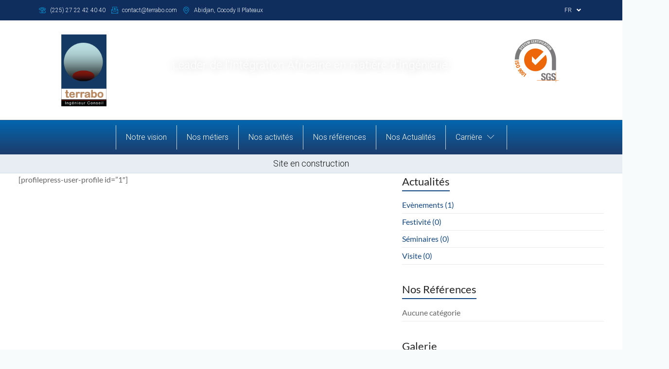

--- FILE ---
content_type: text/css
request_url: https://terrabo.com/wp-content/uploads/elementor/css/post-6665.css?ver=1727169062
body_size: 2245
content:
.elementor-6665 .elementor-element.elementor-element-df18e4a > .elementor-container > .elementor-column > .elementor-widget-wrap{align-content:center;align-items:center;}.elementor-6665 .elementor-element.elementor-element-df18e4a:not(.elementor-motion-effects-element-type-background), .elementor-6665 .elementor-element.elementor-element-df18e4a > .elementor-motion-effects-container > .elementor-motion-effects-layer{background-color:#0F2E5E;}.elementor-6665 .elementor-element.elementor-element-df18e4a{transition:background 0.3s, border 0.3s, border-radius 0.3s, box-shadow 0.3s;margin-top:0%;margin-bottom:0%;padding:0% 0% 0% 0%;}.elementor-6665 .elementor-element.elementor-element-df18e4a > .elementor-background-overlay{transition:background 0.3s, border-radius 0.3s, opacity 0.3s;}.elementor-6665 .elementor-element.elementor-element-33383cc.elementor-column > .elementor-widget-wrap{justify-content:center;}.elementor-6665 .elementor-element.elementor-element-6bd79dc .elementor-icon-list-items:not(.elementor-inline-items) .elementor-icon-list-item:not(:last-child){padding-bottom:calc(12px/2);}.elementor-6665 .elementor-element.elementor-element-6bd79dc .elementor-icon-list-items:not(.elementor-inline-items) .elementor-icon-list-item:not(:first-child){margin-top:calc(12px/2);}.elementor-6665 .elementor-element.elementor-element-6bd79dc .elementor-icon-list-items.elementor-inline-items .elementor-icon-list-item{margin-right:calc(12px/2);margin-left:calc(12px/2);}.elementor-6665 .elementor-element.elementor-element-6bd79dc .elementor-icon-list-items.elementor-inline-items{margin-right:calc(-12px/2);margin-left:calc(-12px/2);}body.rtl .elementor-6665 .elementor-element.elementor-element-6bd79dc .elementor-icon-list-items.elementor-inline-items .elementor-icon-list-item:after{left:calc(-12px/2);}body:not(.rtl) .elementor-6665 .elementor-element.elementor-element-6bd79dc .elementor-icon-list-items.elementor-inline-items .elementor-icon-list-item:after{right:calc(-12px/2);}.elementor-6665 .elementor-element.elementor-element-6bd79dc .elementor-icon-list-icon i{color:#00AEEF;transition:color 0.3s;}.elementor-6665 .elementor-element.elementor-element-6bd79dc .elementor-icon-list-icon svg{fill:#00AEEF;transition:fill 0.3s;}.elementor-6665 .elementor-element.elementor-element-6bd79dc .elementor-icon-list-item:hover .elementor-icon-list-icon i{color:#FF6600;}.elementor-6665 .elementor-element.elementor-element-6bd79dc .elementor-icon-list-item:hover .elementor-icon-list-icon svg{fill:#FF6600;}.elementor-6665 .elementor-element.elementor-element-6bd79dc{--e-icon-list-icon-size:14px;--icon-vertical-offset:0px;}.elementor-6665 .elementor-element.elementor-element-6bd79dc .elementor-icon-list-icon{padding-right:0px;}.elementor-6665 .elementor-element.elementor-element-6bd79dc .elementor-icon-list-item > .elementor-icon-list-text, .elementor-6665 .elementor-element.elementor-element-6bd79dc .elementor-icon-list-item > a{font-family:"Roboto", Sans-serif;font-size:12px;font-weight:300;}.elementor-6665 .elementor-element.elementor-element-6bd79dc .elementor-icon-list-text{color:#F5F8FA;transition:color 0.3s;}.elementor-6665 .elementor-element.elementor-element-6bd79dc .elementor-icon-list-item:hover .elementor-icon-list-text{color:#DCDFE1;}.elementor-6665 .elementor-element.elementor-element-f5717ca.elementor-column > .elementor-widget-wrap{justify-content:center;}.elementor-6665 .elementor-element.elementor-element-fbcf2e5 .menu-item a.hfe-menu-item{padding-left:5px;padding-right:5px;}.elementor-6665 .elementor-element.elementor-element-fbcf2e5 .menu-item a.hfe-sub-menu-item{padding-left:calc( 5px + 20px );padding-right:5px;}.elementor-6665 .elementor-element.elementor-element-fbcf2e5 .hfe-nav-menu__layout-vertical .menu-item ul ul a.hfe-sub-menu-item{padding-left:calc( 5px + 40px );padding-right:5px;}.elementor-6665 .elementor-element.elementor-element-fbcf2e5 .hfe-nav-menu__layout-vertical .menu-item ul ul ul a.hfe-sub-menu-item{padding-left:calc( 5px + 60px );padding-right:5px;}.elementor-6665 .elementor-element.elementor-element-fbcf2e5 .hfe-nav-menu__layout-vertical .menu-item ul ul ul ul a.hfe-sub-menu-item{padding-left:calc( 5px + 80px );padding-right:5px;}.elementor-6665 .elementor-element.elementor-element-fbcf2e5 .menu-item a.hfe-menu-item, .elementor-6665 .elementor-element.elementor-element-fbcf2e5 .menu-item a.hfe-sub-menu-item{padding-top:5px;padding-bottom:5px;}.elementor-6665 .elementor-element.elementor-element-fbcf2e5 a.hfe-menu-item, .elementor-6665 .elementor-element.elementor-element-fbcf2e5 a.hfe-sub-menu-item{font-family:"Roboto", Sans-serif;font-size:12px;font-weight:300;}.elementor-6665 .elementor-element.elementor-element-fbcf2e5 .menu-item a.hfe-menu-item, .elementor-6665 .elementor-element.elementor-element-fbcf2e5 .sub-menu a.hfe-sub-menu-item{color:#FFFFFF;}.elementor-6665 .elementor-element.elementor-element-fbcf2e5 .menu-item a.hfe-menu-item:hover,
								.elementor-6665 .elementor-element.elementor-element-fbcf2e5 .sub-menu a.hfe-sub-menu-item:hover,
								.elementor-6665 .elementor-element.elementor-element-fbcf2e5 .menu-item.current-menu-item a.hfe-menu-item,
								.elementor-6665 .elementor-element.elementor-element-fbcf2e5 .menu-item a.hfe-menu-item.highlighted,
								.elementor-6665 .elementor-element.elementor-element-fbcf2e5 .menu-item a.hfe-menu-item:focus{color:#FFFFFF;}.elementor-6665 .elementor-element.elementor-element-fbcf2e5 .menu-item.current-menu-item a.hfe-menu-item,
								.elementor-6665 .elementor-element.elementor-element-fbcf2e5 .menu-item.current-menu-ancestor a.hfe-menu-item{color:#FFFFFF;}.elementor-6665 .elementor-element.elementor-element-fbcf2e5 .sub-menu a.hfe-sub-menu-item,
								.elementor-6665 .elementor-element.elementor-element-fbcf2e5 .elementor-menu-toggle,
								.elementor-6665 .elementor-element.elementor-element-fbcf2e5 nav.hfe-dropdown li a.hfe-menu-item,
								.elementor-6665 .elementor-element.elementor-element-fbcf2e5 nav.hfe-dropdown li a.hfe-sub-menu-item,
								.elementor-6665 .elementor-element.elementor-element-fbcf2e5 nav.hfe-dropdown-expandible li a.hfe-menu-item,
								.elementor-6665 .elementor-element.elementor-element-fbcf2e5 nav.hfe-dropdown-expandible li a.hfe-sub-menu-item{color:#FFFFFF;}.elementor-6665 .elementor-element.elementor-element-fbcf2e5 .sub-menu,
								.elementor-6665 .elementor-element.elementor-element-fbcf2e5 nav.hfe-dropdown,
								.elementor-6665 .elementor-element.elementor-element-fbcf2e5 nav.hfe-dropdown-expandible,
								.elementor-6665 .elementor-element.elementor-element-fbcf2e5 nav.hfe-dropdown .menu-item a.hfe-menu-item,
								.elementor-6665 .elementor-element.elementor-element-fbcf2e5 nav.hfe-dropdown .menu-item a.hfe-sub-menu-item{background-color:#7A7C7DBD;}.elementor-6665 .elementor-element.elementor-element-fbcf2e5 .sub-menu a.hfe-sub-menu-item:hover,
								.elementor-6665 .elementor-element.elementor-element-fbcf2e5 .elementor-menu-toggle:hover,
								.elementor-6665 .elementor-element.elementor-element-fbcf2e5 nav.hfe-dropdown li a.hfe-menu-item:hover,
								.elementor-6665 .elementor-element.elementor-element-fbcf2e5 nav.hfe-dropdown li a.hfe-sub-menu-item:hover,
								.elementor-6665 .elementor-element.elementor-element-fbcf2e5 nav.hfe-dropdown-expandible li a.hfe-menu-item:hover,
								.elementor-6665 .elementor-element.elementor-element-fbcf2e5 nav.hfe-dropdown-expandible li a.hfe-sub-menu-item:hover{color:#FFFFFF;}.elementor-6665 .elementor-element.elementor-element-fbcf2e5 .sub-menu .menu-item.current-menu-item a.hfe-sub-menu-item.hfe-sub-menu-item-active,
							.elementor-6665 .elementor-element.elementor-element-fbcf2e5 nav.hfe-dropdown .menu-item.current-menu-item a.hfe-menu-item,
							.elementor-6665 .elementor-element.elementor-element-fbcf2e5 nav.hfe-dropdown .menu-item.current-menu-ancestor a.hfe-menu-item,
							.elementor-6665 .elementor-element.elementor-element-fbcf2e5 nav.hfe-dropdown .sub-menu .menu-item.current-menu-item a.hfe-sub-menu-item.hfe-sub-menu-item-active
							{color:#FFFFFF;}.elementor-6665 .elementor-element.elementor-element-fbcf2e5 .sub-menu .menu-item.current-menu-item a.hfe-sub-menu-item.hfe-sub-menu-item-active,
							.elementor-6665 .elementor-element.elementor-element-fbcf2e5 nav.hfe-dropdown .menu-item.current-menu-item a.hfe-menu-item,
							.elementor-6665 .elementor-element.elementor-element-fbcf2e5 nav.hfe-dropdown .menu-item.current-menu-ancestor a.hfe-menu-item,
							.elementor-6665 .elementor-element.elementor-element-fbcf2e5 nav.hfe-dropdown .sub-menu .menu-item.current-menu-item a.hfe-sub-menu-item.hfe-sub-menu-item-active{background-color:#02010199;}.elementor-6665 .elementor-element.elementor-element-fbcf2e5 ul.sub-menu{width:98px;}.elementor-6665 .elementor-element.elementor-element-fbcf2e5 .sub-menu a.hfe-sub-menu-item,
						 .elementor-6665 .elementor-element.elementor-element-fbcf2e5 nav.hfe-dropdown li a.hfe-menu-item,
						 .elementor-6665 .elementor-element.elementor-element-fbcf2e5 nav.hfe-dropdown li a.hfe-sub-menu-item,
						 .elementor-6665 .elementor-element.elementor-element-fbcf2e5 nav.hfe-dropdown-expandible li a.hfe-menu-item,
						 .elementor-6665 .elementor-element.elementor-element-fbcf2e5 nav.hfe-dropdown-expandible li a.hfe-sub-menu-item{padding-top:15px;padding-bottom:15px;}.elementor-6665 .elementor-element.elementor-element-fbcf2e5 .sub-menu li.menu-item:not(:last-child),
						.elementor-6665 .elementor-element.elementor-element-fbcf2e5 nav.hfe-dropdown li.menu-item:not(:last-child),
						.elementor-6665 .elementor-element.elementor-element-fbcf2e5 nav.hfe-dropdown-expandible li.menu-item:not(:last-child){border-bottom-style:solid;border-bottom-color:#c4c4c4;border-bottom-width:1px;}.elementor-6665 .elementor-element.elementor-element-13314094:not(.elementor-motion-effects-element-type-background), .elementor-6665 .elementor-element.elementor-element-13314094 > .elementor-motion-effects-container > .elementor-motion-effects-layer{background-color:#FFFFFF;}.elementor-6665 .elementor-element.elementor-element-13314094{border-style:solid;border-width:0px 0px 1px 0px;border-color:#285581;transition:background 0.3s, border 0.3s, border-radius 0.3s, box-shadow 0.3s;}.elementor-6665 .elementor-element.elementor-element-13314094 > .elementor-background-overlay{transition:background 0.3s, border-radius 0.3s, opacity 0.3s;}.elementor-bc-flex-widget .elementor-6665 .elementor-element.elementor-element-2300c872.elementor-column .elementor-widget-wrap{align-items:center;}.elementor-6665 .elementor-element.elementor-element-2300c872.elementor-column.elementor-element[data-element_type="column"] > .elementor-widget-wrap.elementor-element-populated{align-content:center;align-items:center;}.elementor-6665 .elementor-element.elementor-element-2300c872 > .elementor-element-populated{padding:0% -3% 0% -3%;}.elementor-6665 .elementor-element.elementor-element-3ded0c0c{text-align:center;}.elementor-6665 .elementor-element.elementor-element-3ded0c0c img{max-width:50%;}.elementor-6665 .elementor-element.elementor-element-3ded0c0c > .elementor-widget-container{padding:10% 0% 0% 0%;}.elementor-bc-flex-widget .elementor-6665 .elementor-element.elementor-element-4ba8f1e6.elementor-column .elementor-widget-wrap{align-items:center;}.elementor-6665 .elementor-element.elementor-element-4ba8f1e6.elementor-column.elementor-element[data-element_type="column"] > .elementor-widget-wrap.elementor-element-populated{align-content:center;align-items:center;}.elementor-6665 .elementor-element.elementor-element-4ba8f1e6 > .elementor-element-populated{margin:0% 0% 0% 0%;--e-column-margin-right:0%;--e-column-margin-left:0%;padding:0% 0% 3% 0%;}.elementor-6665 .elementor-element.elementor-element-5172294{text-align:center;}.elementor-6665 .elementor-element.elementor-element-5172294 .elementor-heading-title{color:#FFFFFF;font-family:"Roboto", Sans-serif;font-weight:300;text-transform:none;-webkit-text-stroke-width:0px;stroke-width:0px;-webkit-text-stroke-color:#FFFFFF;stroke:#FFFFFF;text-shadow:0px 0px 18px rgba(0,0,0,0.3);}.elementor-bc-flex-widget .elementor-6665 .elementor-element.elementor-element-2a59aaf7.elementor-column .elementor-widget-wrap{align-items:center;}.elementor-6665 .elementor-element.elementor-element-2a59aaf7.elementor-column.elementor-element[data-element_type="column"] > .elementor-widget-wrap.elementor-element-populated{align-content:center;align-items:center;}.elementor-6665 .elementor-element.elementor-element-2a59aaf7 > .elementor-element-populated{padding:0% 0% 10% 0%;}.elementor-6665 .elementor-element.elementor-element-b979a88:not(.elementor-motion-effects-element-type-background), .elementor-6665 .elementor-element.elementor-element-b979a88 > .elementor-motion-effects-container > .elementor-motion-effects-layer{background-color:transparent;background-image:linear-gradient(180deg, #0366AE 0%, #1D3C6B 100%);}.elementor-6665 .elementor-element.elementor-element-b979a88{transition:background 0.3s, border 0.3s, border-radius 0.3s, box-shadow 0.3s;padding:0px 0px 0px 0px;}.elementor-6665 .elementor-element.elementor-element-b979a88 > .elementor-background-overlay{transition:background 0.3s, border-radius 0.3s, opacity 0.3s;}.elementor-6665 .elementor-element.elementor-element-354e03e .eael-simple-menu-container{background-color:#02010100;}.elementor-6665 .elementor-element.elementor-element-354e03e .eael-simple-menu-container .eael-simple-menu.eael-simple-menu-horizontal{background-color:#02010100;}.elementor-6665 .elementor-element.elementor-element-354e03e .eael-simple-menu-container, .elementor-6665 .elementor-element.elementor-element-354e03e .eael-simple-menu-container .eael-simple-menu-toggle, .elementor-6665 .elementor-element.elementor-element-354e03e .eael-simple-menu.eael-simple-menu-horizontal.eael-simple-menu-responsive{border-style:none;}.elementor-6665 .elementor-element.elementor-element-354e03e .eael-simple-menu.eael-simple-menu-horizontal:not(.eael-simple-menu-responsive) > li > a{border-right:1px solid #CFDBE6;}.elementor-6665 .elementor-element.elementor-element-354e03e .eael-simple-menu-align-center .eael-simple-menu.eael-simple-menu-horizontal:not(.eael-simple-menu-responsive) > li:first-child > a{border-left:1px solid #CFDBE6;}.elementor-6665 .elementor-element.elementor-element-354e03e .eael-simple-menu-align-right .eael-simple-menu.eael-simple-menu-horizontal:not(.eael-simple-menu-responsive) > li:first-child > a{border-left:1px solid #CFDBE6;}.elementor-6665 .elementor-element.elementor-element-354e03e .eael-simple-menu.eael-simple-menu-horizontal.eael-simple-menu-responsive > li:not(:last-child) > a{border-bottom:1px solid #CFDBE6;}.elementor-6665 .elementor-element.elementor-element-354e03e .eael-simple-menu.eael-simple-menu-vertical > li:not(:last-child) > a{border-bottom:1px solid #CFDBE6;}.elementor-6665 .elementor-element.elementor-element-354e03e .eael-simple-menu >li > a, .eael-simple-menu-container .eael-simple-menu-toggle-text{font-family:"Roboto", Sans-serif;font-size:16px;font-weight:300;}.elementor-6665 .elementor-element.elementor-element-354e03e .eael-simple-menu li > a{color:#FFFFFF;}.elementor-6665 .elementor-element.elementor-element-354e03e .eael-simple-menu li > a > span svg{fill:#FFFFFF;}.elementor-6665 .elementor-element.elementor-element-354e03e .eael-simple-menu-toggle-text{color:#FFFFFF;}.elementor-6665 .elementor-element.elementor-element-354e03e .eael-simple-menu li a span, .elementor-6665 .elementor-element.elementor-element-354e03e .eael-simple-menu li span.eael-simple-menu-indicator{font-size:15px;}.elementor-6665 .elementor-element.elementor-element-354e03e .eael-simple-menu li a span, .elementor-6665 .elementor-element.elementor-element-354e03e .eael-simple-menu li span.eael-simple-menu-indicator i{font-size:15px;}.elementor-6665 .elementor-element.elementor-element-354e03e .eael-simple-menu li span.eael-simple-menu-indicator svg{width:15px;height:15px;line-height:15px;}.elementor-6665 .elementor-element.elementor-element-354e03e .eael-simple-menu li span svg{width:15px;height:15px;line-height:15px;}.elementor-6665 .elementor-element.elementor-element-354e03e .eael-simple-menu li:hover > a{color:#FF6600;}.elementor-6665 .elementor-element.elementor-element-354e03e .eael-simple-menu li:hover > a > span svg{fill:#FF6600;}.elementor-6665 .elementor-element.elementor-element-354e03e .eael-simple-menu li .eael-simple-menu-indicator:hover:before{color:#f44336;}.elementor-6665 .elementor-element.elementor-element-354e03e .eael-simple-menu li .eael-simple-menu-indicator:hover i{color:#f44336;}.elementor-6665 .elementor-element.elementor-element-354e03e .eael-simple-menu li .eael-simple-menu-indicator:hover svg{fill:#f44336;}.elementor-6665 .elementor-element.elementor-element-354e03e .eael-simple-menu li .eael-simple-menu-indicator:hover{background-color:#ffffff;border-color:#f44336;}.elementor-6665 .elementor-element.elementor-element-354e03e .eael-simple-menu li > a.eael-item-active{color:#FF6600;}.elementor-6665 .elementor-element.elementor-element-354e03e .eael-simple-menu li.current-menu-item > a > span svg{fill:#FF6600;}.elementor-6665 .elementor-element.elementor-element-354e03e .eael-simple-menu li.current-menu-item > a.eael-item-active{color:#FF6600;}.elementor-6665 .elementor-element.elementor-element-354e03e .eael-simple-menu li.current-menu-ancestor > a.eael-item-active{color:#FF6600;}.elementor-6665 .elementor-element.elementor-element-354e03e .eael-simple-menu li .eael-simple-menu-indicator.eael-simple-menu-indicator-open:before{color:#f44336 !important;}.elementor-6665 .elementor-element.elementor-element-354e03e .eael-simple-menu li .eael-simple-menu-indicator.eael-simple-menu-indicator-open svg{fill:#f44336 !important;}.elementor-6665 .elementor-element.elementor-element-354e03e .eael-simple-menu li .eael-simple-menu-indicator.eael-simple-menu-indicator-open i{color:#f44336 !important;}.elementor-6665 .elementor-element.elementor-element-354e03e .eael-simple-menu li .eael-simple-menu-indicator.eael-simple-menu-indicator-open{background-color:#ffffff !important;border-color:#f44336 !important;}.elementor-6665 .elementor-element.elementor-element-354e03e .eael-simple-menu-container .eael-simple-menu-toggle{background-color:#00000000;}.elementor-6665 .elementor-element.elementor-element-354e03e .eael-simple-menu-container .eael-simple-menu-toggle i{font-size:25px;color:#ffffff;}.elementor-6665 .elementor-element.elementor-element-354e03e .eael-simple-menu-container .eael-simple-menu-toggle svg{width:25px;fill:#ffffff;}.elementor-6665 .elementor-element.elementor-element-354e03e .eael-simple-menu li ul{background-color:#FFFFFF;border-style:solid;border-width:0px 0px 6px 0px;border-color:#E65322;}.elementor-6665 .elementor-element.elementor-element-354e03e .eael-simple-menu.eael-simple-menu-horizontal li ul li a{padding-left:20px;padding-right:20px;}.elementor-6665 .elementor-element.elementor-element-354e03e .eael-simple-menu.eael-simple-menu-horizontal li ul li > a{border-bottom:1px solid #CFDBE6;}.elementor-6665 .elementor-element.elementor-element-354e03e .eael-simple-menu.eael-simple-menu-vertical li ul li > a{border-bottom:1px solid #CFDBE6;}.elementor-6665 .elementor-element.elementor-element-354e03e .eael-simple-menu li ul li > a{font-family:"Roboto", Sans-serif;font-size:15px;font-weight:300;color:#08294A;background-color:#FFFFFF;}.elementor-6665 .elementor-element.elementor-element-354e03e .eael-simple-menu li ul li a span{font-size:12px;}.elementor-6665 .elementor-element.elementor-element-354e03e .eael-simple-menu li ul li span.eael-simple-menu-indicator{font-size:12px;}.elementor-6665 .elementor-element.elementor-element-354e03e .eael-simple-menu li ul li span.eael-simple-menu-indicator i{font-size:12px;}.elementor-6665 .elementor-element.elementor-element-354e03e .eael-simple-menu li ul li .eael-simple-menu-indicator svg{width:12px;height:12px;line-height:12px;}.elementor-6665 .elementor-element.elementor-element-354e03e .eael-simple-menu li ul li:hover > a{color:#08294A;background-color:#E7EDF2A1;}.elementor-6665 .elementor-element.elementor-element-354e03e .eael-simple-menu li ul li.current-menu-item > a.eael-item-active{color:#08294A;background-color:#E7EDF2A1;}.elementor-6665 .elementor-element.elementor-element-354e03e .eael-simple-menu li ul li.current-menu-ancestor > a.eael-item-active{color:#08294A;background-color:#E7EDF2A1;}.elementor-6665 .elementor-element.elementor-element-354e03e .eael-simple-menu li ul li .eael-simple-menu-indicator:hover:before{color:#f44336 !important;}.elementor-6665 .elementor-element.elementor-element-354e03e .eael-simple-menu li ul li .eael-simple-menu-indicator.eael-simple-menu-indicator-open:before{color:#f44336 !important;}.elementor-6665 .elementor-element.elementor-element-354e03e .eael-simple-menu li ul li .eael-simple-menu-indicator:hover{background-color:#ffffff !important;border-color:#f44336 !important;}.elementor-6665 .elementor-element.elementor-element-354e03e .eael-simple-menu li ul li .eael-simple-menu-indicator.eael-simple-menu-indicator-open{background-color:#ffffff !important;border-color:#f44336 !important;}.elementor-6665 .elementor-element.elementor-element-354e03e > .elementor-widget-container{margin:0px 0px 0px 0px;}.elementor-6665 .elementor-element.elementor-element-b281613:not(.elementor-motion-effects-element-type-background), .elementor-6665 .elementor-element.elementor-element-b281613 > .elementor-motion-effects-container > .elementor-motion-effects-layer{background-color:#E7EDF2;}.elementor-6665 .elementor-element.elementor-element-b281613{border-style:solid;border-width:0px 0px 1px 0px;border-color:#CFDBE6;transition:background 0.3s, border 0.3s, border-radius 0.3s, box-shadow 0.3s;}.elementor-6665 .elementor-element.elementor-element-b281613 > .elementor-background-overlay{transition:background 0.3s, border-radius 0.3s, opacity 0.3s;}.elementor-6665 .elementor-element.elementor-element-c7d903c{text-align:center;}.elementor-6665 .elementor-element.elementor-element-c7d903c .elementor-heading-title{color:#141313;font-family:"Roboto", Sans-serif;font-size:18px;font-weight:300;}@media(max-width:1024px){.elementor-6665 .elementor-element.elementor-element-6bd79dc .elementor-icon-list-items:not(.elementor-inline-items) .elementor-icon-list-item:not(:last-child){padding-bottom:calc(9px/2);}.elementor-6665 .elementor-element.elementor-element-6bd79dc .elementor-icon-list-items:not(.elementor-inline-items) .elementor-icon-list-item:not(:first-child){margin-top:calc(9px/2);}.elementor-6665 .elementor-element.elementor-element-6bd79dc .elementor-icon-list-items.elementor-inline-items .elementor-icon-list-item{margin-right:calc(9px/2);margin-left:calc(9px/2);}.elementor-6665 .elementor-element.elementor-element-6bd79dc .elementor-icon-list-items.elementor-inline-items{margin-right:calc(-9px/2);margin-left:calc(-9px/2);}body.rtl .elementor-6665 .elementor-element.elementor-element-6bd79dc .elementor-icon-list-items.elementor-inline-items .elementor-icon-list-item:after{left:calc(-9px/2);}body:not(.rtl) .elementor-6665 .elementor-element.elementor-element-6bd79dc .elementor-icon-list-items.elementor-inline-items .elementor-icon-list-item:after{right:calc(-9px/2);}.elementor-6665 .elementor-element.elementor-element-6bd79dc .elementor-icon-list-item > .elementor-icon-list-text, .elementor-6665 .elementor-element.elementor-element-6bd79dc .elementor-icon-list-item > a{font-size:13px;}}@media(min-width:768px){.elementor-6665 .elementor-element.elementor-element-33383cc{width:65%;}.elementor-6665 .elementor-element.elementor-element-f5717ca{width:35%;}.elementor-6665 .elementor-element.elementor-element-2300c872{width:18%;}.elementor-6665 .elementor-element.elementor-element-4ba8f1e6{width:63.666%;}.elementor-6665 .elementor-element.elementor-element-2a59aaf7{width:18%;}}

--- FILE ---
content_type: text/css
request_url: https://terrabo.com/wp-content/uploads/elementor/css/post-2688.css?ver=1727169063
body_size: 1178
content:
.elementor-2688 .elementor-element.elementor-element-ee14d23:not(.elementor-motion-effects-element-type-background), .elementor-2688 .elementor-element.elementor-element-ee14d23 > .elementor-motion-effects-container > .elementor-motion-effects-layer{background-color:transparent;background-image:radial-gradient(at center center, #000000 0%, #191919 100%);}.elementor-2688 .elementor-element.elementor-element-ee14d23{border-style:solid;border-width:0px 0px 1px 0px;border-color:#494A4B;transition:background 0.3s, border 0.3s, border-radius 0.3s, box-shadow 0.3s;color:#C6C8C9;z-index:0;}.elementor-2688 .elementor-element.elementor-element-ee14d23 > .elementor-background-overlay{transition:background 0.3s, border-radius 0.3s, opacity 0.3s;}.elementor-2688 .elementor-element.elementor-element-ee14d23 .elementor-heading-title{color:#F8FBFC;}.elementor-2688 .elementor-element.elementor-element-ee14d23 a{color:#C6C8C9;}.elementor-2688 .elementor-element.elementor-element-ee14d23 a:hover{color:#F8FBFC;}.elementor-2688 .elementor-element.elementor-element-d70ceaa.elementor-column > .elementor-widget-wrap{justify-content:center;}.elementor-2688 .elementor-element.elementor-element-d70ceaa > .elementor-widget-wrap > .elementor-widget:not(.elementor-widget__width-auto):not(.elementor-widget__width-initial):not(:last-child):not(.elementor-absolute){margin-bottom:0px;}.elementor-2688 .elementor-element.elementor-element-d70ceaa > .elementor-element-populated{border-style:solid;border-width:0px 0px 0px 0px;border-color:#458FD8;transition:background 0.3s, border 0.3s, border-radius 0.3s, box-shadow 0.3s;padding:0px 0px 0px 0px;}.elementor-2688 .elementor-element.elementor-element-d70ceaa > .elementor-element-populated > .elementor-background-overlay{transition:background 0.3s, border-radius 0.3s, opacity 0.3s;}.elementor-2688 .elementor-element.elementor-element-4237ccf{columns:1;font-family:"Roboto", Sans-serif;font-size:15px;font-weight:300;line-height:20px;}.elementor-2688 .elementor-element.elementor-element-4237ccf > .elementor-widget-container{padding:5% 0% 0% 0%;}.elementor-2688 .elementor-element.elementor-element-39d4960.elementor-column > .elementor-widget-wrap{justify-content:center;}.elementor-2688 .elementor-element.elementor-element-f196a64 > .elementor-widget-container{margin:0px 0px 0px 0px;padding:0px 0px 0px 0px;}.elementor-2688 .elementor-element.elementor-element-d4dfecc > .elementor-widget-container{padding:10px 50px 0px 50px;}.elementor-2688 .elementor-element.elementor-element-ad1b29d > .elementor-container > .elementor-column > .elementor-widget-wrap{align-content:center;align-items:center;}.elementor-2688 .elementor-element.elementor-element-ad1b29d:not(.elementor-motion-effects-element-type-background), .elementor-2688 .elementor-element.elementor-element-ad1b29d > .elementor-motion-effects-container > .elementor-motion-effects-layer{background-color:#001A3A;}.elementor-2688 .elementor-element.elementor-element-ad1b29d{transition:background 0.3s, border 0.3s, border-radius 0.3s, box-shadow 0.3s;}.elementor-2688 .elementor-element.elementor-element-ad1b29d > .elementor-background-overlay{transition:background 0.3s, border-radius 0.3s, opacity 0.3s;}.elementor-bc-flex-widget .elementor-2688 .elementor-element.elementor-element-56a50ed.elementor-column .elementor-widget-wrap{align-items:center;}.elementor-2688 .elementor-element.elementor-element-56a50ed.elementor-column.elementor-element[data-element_type="column"] > .elementor-widget-wrap.elementor-element-populated{align-content:center;align-items:center;}.elementor-2688 .elementor-element.elementor-element-56a50ed.elementor-column > .elementor-widget-wrap{justify-content:center;}.elementor-2688 .elementor-element.elementor-element-1ce616d .hfe-copyright-wrapper{text-align:left;}.elementor-2688 .elementor-element.elementor-element-1ce616d .hfe-copyright-wrapper a, .elementor-2688 .elementor-element.elementor-element-1ce616d .hfe-copyright-wrapper{color:#9DB4D1;}.elementor-2688 .elementor-element.elementor-element-1ce616d .hfe-copyright-wrapper, .elementor-2688 .elementor-element.elementor-element-1ce616d .hfe-copyright-wrapper a{font-family:"Roboto", Sans-serif;font-size:12px;font-weight:400;}.elementor-2688 .elementor-element.elementor-element-1ce616d > .elementor-widget-container{padding:0px 0px 0px 0px;}.elementor-2688 .elementor-element.elementor-element-70fec84 .hfe-nav-menu__toggle{margin:0 auto;}.elementor-2688 .elementor-element.elementor-element-70fec84 .menu-item a.hfe-menu-item{padding-left:15px;padding-right:15px;}.elementor-2688 .elementor-element.elementor-element-70fec84 .menu-item a.hfe-sub-menu-item{padding-left:calc( 15px + 20px );padding-right:15px;}.elementor-2688 .elementor-element.elementor-element-70fec84 .hfe-nav-menu__layout-vertical .menu-item ul ul a.hfe-sub-menu-item{padding-left:calc( 15px + 40px );padding-right:15px;}.elementor-2688 .elementor-element.elementor-element-70fec84 .hfe-nav-menu__layout-vertical .menu-item ul ul ul a.hfe-sub-menu-item{padding-left:calc( 15px + 60px );padding-right:15px;}.elementor-2688 .elementor-element.elementor-element-70fec84 .hfe-nav-menu__layout-vertical .menu-item ul ul ul ul a.hfe-sub-menu-item{padding-left:calc( 15px + 80px );padding-right:15px;}.elementor-2688 .elementor-element.elementor-element-70fec84 .menu-item a.hfe-menu-item, .elementor-2688 .elementor-element.elementor-element-70fec84 .menu-item a.hfe-sub-menu-item{padding-top:15px;padding-bottom:15px;}.elementor-2688 .elementor-element.elementor-element-70fec84 .menu-item a.hfe-menu-item, .elementor-2688 .elementor-element.elementor-element-70fec84 .sub-menu a.hfe-sub-menu-item{color:#001A3A;}.elementor-2688 .elementor-element.elementor-element-70fec84 .menu-item a.hfe-menu-item:hover,
								.elementor-2688 .elementor-element.elementor-element-70fec84 .sub-menu a.hfe-sub-menu-item:hover,
								.elementor-2688 .elementor-element.elementor-element-70fec84 .menu-item.current-menu-item a.hfe-menu-item,
								.elementor-2688 .elementor-element.elementor-element-70fec84 .menu-item a.hfe-menu-item.highlighted,
								.elementor-2688 .elementor-element.elementor-element-70fec84 .menu-item a.hfe-menu-item:focus{color:#FFFFFF;}.elementor-2688 .elementor-element.elementor-element-70fec84 .menu-item.current-menu-item a.hfe-menu-item,
								.elementor-2688 .elementor-element.elementor-element-70fec84 .menu-item.current-menu-ancestor a.hfe-menu-item{color:#FFFFFF;}.elementor-2688 .elementor-element.elementor-element-70fec84 .sub-menu,
								.elementor-2688 .elementor-element.elementor-element-70fec84 nav.hfe-dropdown,
								.elementor-2688 .elementor-element.elementor-element-70fec84 nav.hfe-dropdown-expandible,
								.elementor-2688 .elementor-element.elementor-element-70fec84 nav.hfe-dropdown .menu-item a.hfe-menu-item,
								.elementor-2688 .elementor-element.elementor-element-70fec84 nav.hfe-dropdown .menu-item a.hfe-sub-menu-item{background-color:#fff;}.elementor-2688 .elementor-element.elementor-element-70fec84 ul.sub-menu{width:220px;}.elementor-2688 .elementor-element.elementor-element-70fec84 .sub-menu a.hfe-sub-menu-item,
						 .elementor-2688 .elementor-element.elementor-element-70fec84 nav.hfe-dropdown li a.hfe-menu-item,
						 .elementor-2688 .elementor-element.elementor-element-70fec84 nav.hfe-dropdown li a.hfe-sub-menu-item,
						 .elementor-2688 .elementor-element.elementor-element-70fec84 nav.hfe-dropdown-expandible li a.hfe-menu-item,
						 .elementor-2688 .elementor-element.elementor-element-70fec84 nav.hfe-dropdown-expandible li a.hfe-sub-menu-item{padding-top:15px;padding-bottom:15px;}.elementor-2688 .elementor-element.elementor-element-70fec84 .sub-menu li.menu-item:not(:last-child),
						.elementor-2688 .elementor-element.elementor-element-70fec84 nav.hfe-dropdown li.menu-item:not(:last-child),
						.elementor-2688 .elementor-element.elementor-element-70fec84 nav.hfe-dropdown-expandible li.menu-item:not(:last-child){border-bottom-style:solid;border-bottom-color:#c4c4c4;border-bottom-width:1px;}@media(min-width:768px){.elementor-2688 .elementor-element.elementor-element-d70ceaa{width:40%;}.elementor-2688 .elementor-element.elementor-element-39d4960{width:19.332%;}.elementor-2688 .elementor-element.elementor-element-4738af1{width:40%;}.elementor-2688 .elementor-element.elementor-element-56a50ed{width:70%;}.elementor-2688 .elementor-element.elementor-element-9125ae9{width:30%;}}

--- FILE ---
content_type: text/javascript
request_url: https://terrabo.com/wp-content/plugins/elementor/assets/js/webpack.runtime.min.js?ver=3.24.4
body_size: 2214
content:
/*! elementor - v3.24.0 - 23-09-2024 */
(()=>{"use strict";var e,r,_,t,a,i={},n={};function __webpack_require__(e){var r=n[e];if(void 0!==r)return r.exports;var _=n[e]={exports:{}};return i[e].call(_.exports,_,_.exports,__webpack_require__),_.exports}__webpack_require__.m=i,e=[],__webpack_require__.O=(r,_,t,a)=>{if(!_){var i=1/0;for(u=0;u<e.length;u++){for(var[_,t,a]=e[u],n=!0,c=0;c<_.length;c++)(!1&a||i>=a)&&Object.keys(__webpack_require__.O).every((e=>__webpack_require__.O[e](_[c])))?_.splice(c--,1):(n=!1,a<i&&(i=a));if(n){e.splice(u--,1);var o=t();void 0!==o&&(r=o)}}return r}a=a||0;for(var u=e.length;u>0&&e[u-1][2]>a;u--)e[u]=e[u-1];e[u]=[_,t,a]},_=Object.getPrototypeOf?e=>Object.getPrototypeOf(e):e=>e.__proto__,__webpack_require__.t=function(e,t){if(1&t&&(e=this(e)),8&t)return e;if("object"==typeof e&&e){if(4&t&&e.__esModule)return e;if(16&t&&"function"==typeof e.then)return e}var a=Object.create(null);__webpack_require__.r(a);var i={};r=r||[null,_({}),_([]),_(_)];for(var n=2&t&&e;"object"==typeof n&&!~r.indexOf(n);n=_(n))Object.getOwnPropertyNames(n).forEach((r=>i[r]=()=>e[r]));return i.default=()=>e,__webpack_require__.d(a,i),a},__webpack_require__.d=(e,r)=>{for(var _ in r)__webpack_require__.o(r,_)&&!__webpack_require__.o(e,_)&&Object.defineProperty(e,_,{enumerable:!0,get:r[_]})},__webpack_require__.f={},__webpack_require__.e=e=>Promise.all(Object.keys(__webpack_require__.f).reduce(((r,_)=>(__webpack_require__.f[_](e,r),r)),[])),__webpack_require__.u=e=>723===e?"lightbox.26bf6b6c4232d8789c0e.bundle.min.js":48===e?"text-path.2bc8a9cd0e50cf1a5a9c.bundle.min.js":209===e?"accordion.8799675460c73eb48972.bundle.min.js":745===e?"alert.cbc2a0fee74ee3ed0419.bundle.min.js":120===e?"counter.02cef29c589e742d4c8c.bundle.min.js":192===e?"progress.985f012a6336ab21cb44.bundle.min.js":520===e?"tabs.c2af5be7f9cb3cdcf3d5.bundle.min.js":181===e?"toggle.31881477c45ff5cf9d4d.bundle.min.js":791===e?"video.78c625e89ab767d621c5.bundle.min.js":268===e?"image-carousel.4455c6362492d9067512.bundle.min.js":357===e?"text-editor.2c35aafbe5bf0e127950.bundle.min.js":52===e?"wp-audio.75f0ced143febb8cd31a.bundle.min.js":413===e?"container.c65a2a923085e1120e75.bundle.min.js":void 0,__webpack_require__.g=function(){if("object"==typeof globalThis)return globalThis;try{return this||new Function("return this")()}catch(e){if("object"==typeof window)return window}}(),__webpack_require__.o=(e,r)=>Object.prototype.hasOwnProperty.call(e,r),t={},a="elementor:",__webpack_require__.l=(e,r,_,i)=>{if(t[e])t[e].push(r);else{var n,c;if(void 0!==_)for(var o=document.getElementsByTagName("script"),u=0;u<o.length;u++){var b=o[u];if(b.getAttribute("src")==e||b.getAttribute("data-webpack")==a+_){n=b;break}}n||(c=!0,(n=document.createElement("script")).charset="utf-8",n.timeout=120,__webpack_require__.nc&&n.setAttribute("nonce",__webpack_require__.nc),n.setAttribute("data-webpack",a+_),n.src=e),t[e]=[r];var onScriptComplete=(r,_)=>{n.onerror=n.onload=null,clearTimeout(p);var a=t[e];if(delete t[e],n.parentNode&&n.parentNode.removeChild(n),a&&a.forEach((e=>e(_))),r)return r(_)},p=setTimeout(onScriptComplete.bind(null,void 0,{type:"timeout",target:n}),12e4);n.onerror=onScriptComplete.bind(null,n.onerror),n.onload=onScriptComplete.bind(null,n.onload),c&&document.head.appendChild(n)}},__webpack_require__.r=e=>{"undefined"!=typeof Symbol&&Symbol.toStringTag&&Object.defineProperty(e,Symbol.toStringTag,{value:"Module"}),Object.defineProperty(e,"__esModule",{value:!0})},(()=>{var e;__webpack_require__.g.importScripts&&(e=__webpack_require__.g.location+"");var r=__webpack_require__.g.document;if(!e&&r&&(r.currentScript&&(e=r.currentScript.src),!e)){var _=r.getElementsByTagName("script");if(_.length)for(var t=_.length-1;t>-1&&!e;)e=_[t--].src}if(!e)throw new Error("Automatic publicPath is not supported in this browser");e=e.replace(/#.*$/,"").replace(/\?.*$/,"").replace(/\/[^\/]+$/,"/"),__webpack_require__.p=e})(),(()=>{var e={162:0};__webpack_require__.f.j=(r,_)=>{var t=__webpack_require__.o(e,r)?e[r]:void 0;if(0!==t)if(t)_.push(t[2]);else if(162!=r){var a=new Promise(((_,a)=>t=e[r]=[_,a]));_.push(t[2]=a);var i=__webpack_require__.p+__webpack_require__.u(r),n=new Error;__webpack_require__.l(i,(_=>{if(__webpack_require__.o(e,r)&&(0!==(t=e[r])&&(e[r]=void 0),t)){var a=_&&("load"===_.type?"missing":_.type),i=_&&_.target&&_.target.src;n.message="Loading chunk "+r+" failed.\n("+a+": "+i+")",n.name="ChunkLoadError",n.type=a,n.request=i,t[1](n)}}),"chunk-"+r,r)}else e[r]=0},__webpack_require__.O.j=r=>0===e[r];var webpackJsonpCallback=(r,_)=>{var t,a,[i,n,c]=_,o=0;if(i.some((r=>0!==e[r]))){for(t in n)__webpack_require__.o(n,t)&&(__webpack_require__.m[t]=n[t]);if(c)var u=c(__webpack_require__)}for(r&&r(_);o<i.length;o++)a=i[o],__webpack_require__.o(e,a)&&e[a]&&e[a][0](),e[a]=0;return __webpack_require__.O(u)},r=self.webpackChunkelementor=self.webpackChunkelementor||[];r.forEach(webpackJsonpCallback.bind(null,0)),r.push=webpackJsonpCallback.bind(null,r.push.bind(r))})()})();